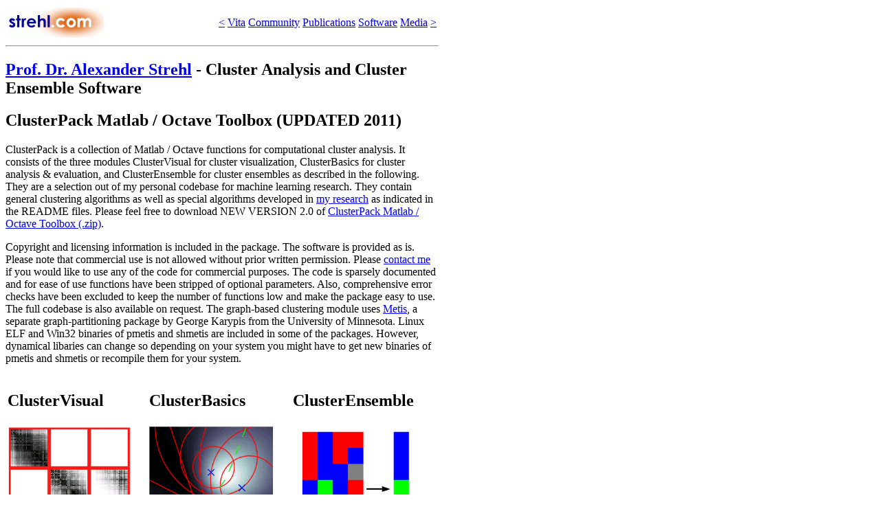

--- FILE ---
content_type: text/html
request_url: http://strehl.com/soft.html
body_size: 2127
content:
<!DOCTYPE html PUBLIC "-//W3C//DTD XHTML 1.0 Transitional//EN"
    "http://www.w3.org/TR/xhtml1/DTD/xhtml1-transitional.dtd">

<html xmlns="http://www.w3.org/1999/xhtml">
<head>
  <title>Prof. Dr. Alexander Strehl - Software</title>
  <meta name="description"
        content="" />
  <meta name="keywords"
        content="Alexander,Alex,Strehl,Cluster,Clustering,Data,Mining,Homepage" />
  <meta name="author"
        content="Prof. Dr. Alexander Strehl" />
  <meta http-equiv="content-type"
        content="text/html; charset=us-ascii" />
</head>

<body>
  <div style="width:630px">
    <table width="100%"
           summary="Navigation">
      <tr>
        <td><img src="av/strehlcom140x44.png"
             alt="strehl.com logo" /></td>
			 
        <td>
          <div style="text-align:right">
            <a href="pubs.html">&lt;</a> <a href="index.html">Vita</a> <a href=
            "line.html">Community</a> <a href="pubs.html">Publications</a> <a href=
            "soft.html">Software</a> <a href="medi.html">Media</a> <a href=
            "medi.html">&gt;</a>
          </div>
        </td>
      </tr>
    </table>
    <hr />
	
    <h2><a href="http://strehl.com/">Prof. Dr. Alexander Strehl</a> - Cluster Analysis and Cluster Ensemble Software</h2>

<h2>ClusterPack Matlab / Octave Toolbox (UPDATED 2011)</h2>

ClusterPack is a collection of Matlab / Octave functions for computational cluster analysis. It consists of the three modules ClusterVisual for cluster visualization, ClusterBasics for cluster analysis & evaluation, and ClusterEnsemble for cluster ensembles as described in the following. They are a selection out of my personal codebase for machine learning research. They contain general clustering algorithms as well as special algorithms developed in <a href="pubs.html">my research</a> as indicated in the README files.
Please feel free to download NEW VERSION 2.0 of
<a href="download/ClusterPackV20.zip">ClusterPack Matlab / Octave Toolbox (.zip)</a>.<p>
Copyright and licensing information is included in the package. The software is provided as is. Please note that commercial use is not allowed without prior written permission. Please <a href="mailto:alexander@strehl.com">contact me</a> if you would like to use any of the code for commercial purposes. The code is sparsely documented and for ease of use functions have been stripped 
of optional parameters. 
Also, comprehensive error checks have been excluded to keep the number of functions low and make the package easy to use. The full codebase is also available on request. The graph-based clustering module uses <a href="http://www-users.cs.umn.edu/~karypis/metis/">Metis</a>, a separate graph-partitioning package by George Karypis from the University of Minnesota. Linux ELF and Win32 binaries of pmetis and shmetis are
included in some of the packages. However, dynamical libaries can change so depending on your system you might have to get new binaries of pmetis and shmetis or recompile them for your system.

<table width="100%">
	<tr>
		<td>
			<h2>ClusterVisual</h2>
		</td>
		<td>
			<h2>ClusterBasics</h2>
		</td>
		<td>
			<h2>ClusterEnsemble</h2>
		</td>
	</tr>
	
	<tr>
<td>
	<img src="av/clustervisual.gif" width="180">	
</td>
<td>
	<img src="av/clusterbasics.gif" width="180">
</td>
<td>
	<img src="av/clusterensemble.gif" width="180">
</td>
</tr>
<tr>
	<td>
		Download NEW VERSION 2.0 of 
		<a href="download/ClusterVisualV20.zip">ClusterVisual Matlab / Octave Functions (.zip)</a> or view <a href="download/README_ClusterVisual.txt">README</a>. Please refer to the <a href="strehl-abstracts.html#stgh02c">JoC 2003 paper</a> for a detailed description.</td>
	<td>
		Download NEW VERSION 2.0 of 
		<a href="download/ClusterBasicsV20.zip">ClusterBasics Matlab / Octave Functions (.zip)</a> or view <a href="download/README_ClusterBasics.txt">README</a>. Please refer to the <a href="strehl-abstracts.html#stgh00b">AAAI 2000 paper</a> for a detailed description.</td>
	<td>
		Download NEW VERSION 2.0 of 
		<a href="download/ClusterEnsembleV20.zip">ClusterEnsemble Matlab / Octave Functions (.zip)</a>or view <a href="download/README_ClusterEnsemble.txt">README</a>. Please refer to the <a href="strehl-abstracts.html#stgh02b">JMLR 2002 paper</a> for a detailed description.</td>
</tr>
</table>

If you run into compatability troubles, the original version 1.0 might be worth trying, so here are <a href="download/ClusterPackV10.zip">ClusterPack</a>, <a href="download/ClusterVisualV10.zip">ClusterVisual</a>, <a href="download/ClusterBasicsV10.zip">ClusterBasics</a> and <a href="download/ClusterEnsembleV10.zip">ClusterEnsemble<a>.

<hr />
 
     <table width="100%"
           summary="Navigation">
      <tr>
        <td>&copy; 1999-2011</td>

        <td>
          <div style="text-align:right">
          <a href=
                 "mailto:alexander@strehl.com">Contact</a>
          </div>
        </td>
      </tr>
    </table>
 
	</div>
	
	<script>
  (function(i,s,o,g,r,a,m){i['GoogleAnalyticsObject']=r;i[r]=i[r]||function(){
  (i[r].q=i[r].q||[]).push(arguments)},i[r].l=1*new Date();a=s.createElement(o),
  m=s.getElementsByTagName(o)[0];a.async=1;a.src=g;m.parentNode.insertBefore(a,m)
  })(window,document,'script','//www.google-analytics.com/analytics.js','ga');

  ga('create', 'UA-62304407-1', 'auto');
  ga('send', 'pageview');

</script>
	
</body>
</html>


--- FILE ---
content_type: text/plain
request_url: https://www.google-analytics.com/j/collect?v=1&_v=j102&a=31313500&t=pageview&_s=1&dl=http%3A%2F%2Fstrehl.com%2Fsoft.html&ul=en-us%40posix&dt=Prof.%20Dr.%20Alexander%20Strehl%20-%20Software&sr=1280x720&vp=1280x720&_u=IEBAAEABAAAAACAAI~&jid=236714892&gjid=1876180927&cid=1846502422.1769384007&tid=UA-62304407-1&_gid=1111461589.1769384007&_r=1&_slc=1&z=307287438
body_size: -284
content:
2,cG-16JKHE8DTV